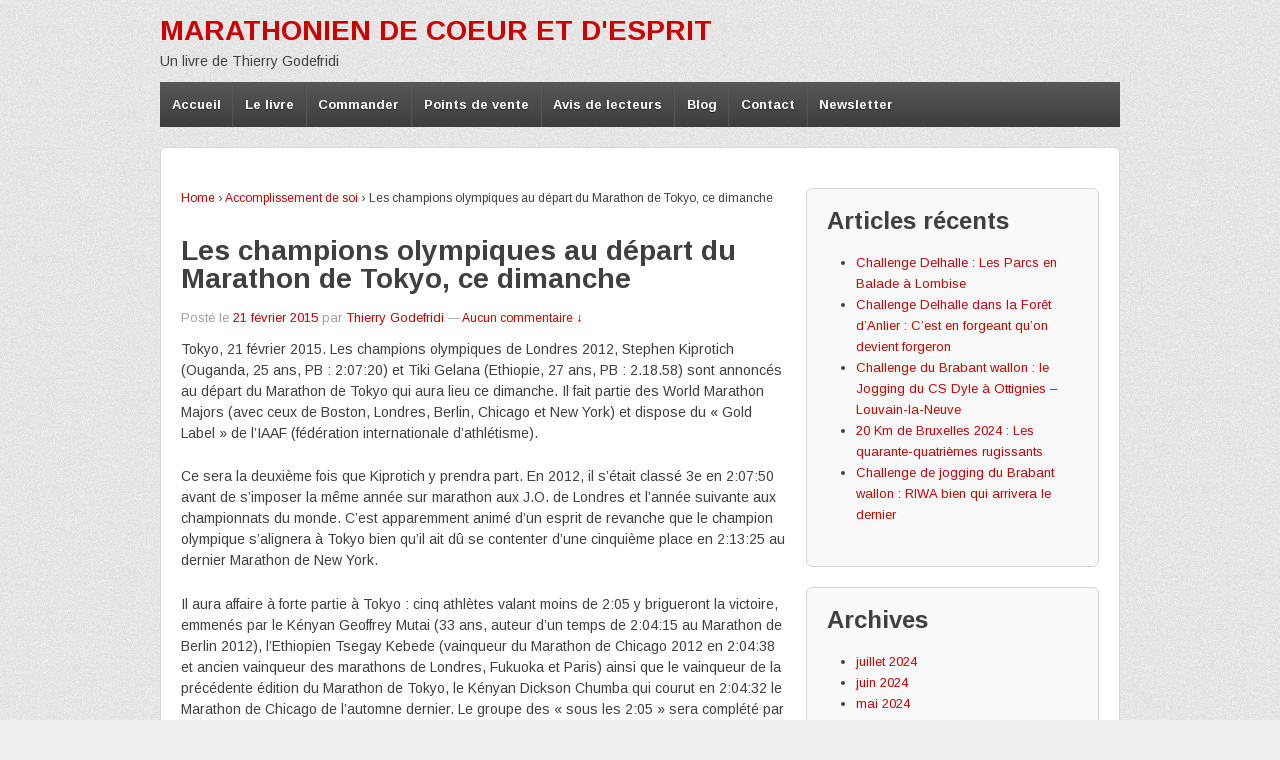

--- FILE ---
content_type: text/html; charset=UTF-8
request_url: https://www.marathonien-coeur-esprit.com/marathon-de-tokyo-2015-presentation/accomplissement-de-soi/
body_size: 15664
content:
<!doctype html>
<!--[if lt IE 7 ]> <html class="no-js ie6" lang="fr-FR"> <![endif]-->
<!--[if IE 7 ]>    <html class="no-js ie7" lang="fr-FR"> <![endif]-->
<!--[if IE 8 ]>    <html class="no-js ie8" lang="fr-FR"> <![endif]-->
<!--[if (gte IE 9)|!(IE)]><!--> <html class="no-js" lang="fr-FR"> <!--<![endif]-->
<head>

<meta charset="UTF-8" />
<meta name="viewport" content="width=device-width, user-scalable=no, initial-scale=1.0, minimum-scale=1.0, maximum-scale=1.0">
<meta http-equiv="X-UA-Compatible" content="IE=edge,chrome=1" />

<title>Les champions olympiques au départ du Marathon de Tokyo, ce dimanche</title>

<link rel="profile" href="http://gmpg.org/xfn/11" />
<link rel="pingback" href="https://www.marathonien-coeur-esprit.com/xmlrpc.php" />

<link href="https://fonts.googleapis.com/css?family=Arimo:400,700,400italic,700italic" rel="stylesheet" type="text/css">

<meta name='robots' content='index, follow, max-image-preview:large, max-snippet:-1, max-video-preview:-1' />

	<!-- This site is optimized with the Yoast SEO plugin v26.7 - https://yoast.com/wordpress/plugins/seo/ -->
	<meta name="description" content="Le Marathon de Tokyo aura lieu dimanche. Il fait partie des World Major Marathons et dispose du Gold Label IAAF (fédération internationale d&#039;athlétisme)." />
	<link rel="canonical" href="https://www.marathonien-coeur-esprit.com/marathon-de-tokyo-2015-presentation/accomplissement-de-soi/" />
	<meta name="twitter:label1" content="Écrit par" />
	<meta name="twitter:data1" content="Thierry Godefridi" />
	<meta name="twitter:label2" content="Durée de lecture estimée" />
	<meta name="twitter:data2" content="4 minutes" />
	<script type="application/ld+json" class="yoast-schema-graph">{"@context":"https://schema.org","@graph":[{"@type":"Article","@id":"https://www.marathonien-coeur-esprit.com/marathon-de-tokyo-2015-presentation/accomplissement-de-soi/#article","isPartOf":{"@id":"https://www.marathonien-coeur-esprit.com/marathon-de-tokyo-2015-presentation/accomplissement-de-soi/"},"author":{"name":"Thierry Godefridi","@id":"https://www.marathonien-coeur-esprit.com/#/schema/person/a40c87a196781ec8646858f88d034c7d"},"headline":"Les champions olympiques au départ du Marathon de Tokyo, ce dimanche","datePublished":"2015-02-21T00:54:24+00:00","dateModified":"2020-10-28T21:57:00+00:00","mainEntityOfPage":{"@id":"https://www.marathonien-coeur-esprit.com/marathon-de-tokyo-2015-presentation/accomplissement-de-soi/"},"wordCount":740,"commentCount":0,"image":{"@id":"https://www.marathonien-coeur-esprit.com/marathon-de-tokyo-2015-presentation/accomplissement-de-soi/#primaryimage"},"thumbnailUrl":"https://www.marathonien-coeur-esprit.com/wp-content/uploads/2015/02/marathonien_cover_finale_landing_page-1-copie2-190x3001.jpg","keywords":["bekele","Geoffrey Mutai","Kiprotich","marathon","marathonien","World Marathon Majors"],"articleSection":["Accomplissement de soi"],"inLanguage":"fr-FR","potentialAction":[{"@type":"CommentAction","name":"Comment","target":["https://www.marathonien-coeur-esprit.com/marathon-de-tokyo-2015-presentation/accomplissement-de-soi/#respond"]}]},{"@type":"WebPage","@id":"https://www.marathonien-coeur-esprit.com/marathon-de-tokyo-2015-presentation/accomplissement-de-soi/","url":"https://www.marathonien-coeur-esprit.com/marathon-de-tokyo-2015-presentation/accomplissement-de-soi/","name":"Les champions olympiques au départ du Marathon de Tokyo, ce dimanche","isPartOf":{"@id":"https://www.marathonien-coeur-esprit.com/#website"},"primaryImageOfPage":{"@id":"https://www.marathonien-coeur-esprit.com/marathon-de-tokyo-2015-presentation/accomplissement-de-soi/#primaryimage"},"image":{"@id":"https://www.marathonien-coeur-esprit.com/marathon-de-tokyo-2015-presentation/accomplissement-de-soi/#primaryimage"},"thumbnailUrl":"https://www.marathonien-coeur-esprit.com/wp-content/uploads/2015/02/marathonien_cover_finale_landing_page-1-copie2-190x3001.jpg","datePublished":"2015-02-21T00:54:24+00:00","dateModified":"2020-10-28T21:57:00+00:00","author":{"@id":"https://www.marathonien-coeur-esprit.com/#/schema/person/a40c87a196781ec8646858f88d034c7d"},"description":"Le Marathon de Tokyo aura lieu dimanche. Il fait partie des World Major Marathons et dispose du Gold Label IAAF (fédération internationale d'athlétisme).","breadcrumb":{"@id":"https://www.marathonien-coeur-esprit.com/marathon-de-tokyo-2015-presentation/accomplissement-de-soi/#breadcrumb"},"inLanguage":"fr-FR","potentialAction":[{"@type":"ReadAction","target":["https://www.marathonien-coeur-esprit.com/marathon-de-tokyo-2015-presentation/accomplissement-de-soi/"]}]},{"@type":"ImageObject","inLanguage":"fr-FR","@id":"https://www.marathonien-coeur-esprit.com/marathon-de-tokyo-2015-presentation/accomplissement-de-soi/#primaryimage","url":"https://www.marathonien-coeur-esprit.com/wp-content/uploads/2015/02/marathonien_cover_finale_landing_page-1-copie2.jpg","contentUrl":"https://www.marathonien-coeur-esprit.com/wp-content/uploads/2015/02/marathonien_cover_finale_landing_page-1-copie2.jpg","width":"305","height":"480"},{"@type":"BreadcrumbList","@id":"https://www.marathonien-coeur-esprit.com/marathon-de-tokyo-2015-presentation/accomplissement-de-soi/#breadcrumb","itemListElement":[{"@type":"ListItem","position":1,"name":"Accueil","item":"https://www.marathonien-coeur-esprit.com/"},{"@type":"ListItem","position":2,"name":"Les champions olympiques au départ du Marathon de Tokyo, ce dimanche"}]},{"@type":"WebSite","@id":"https://www.marathonien-coeur-esprit.com/#website","url":"https://www.marathonien-coeur-esprit.com/","name":"Marathonien de coeur et d&#039;esprit","description":"Un livre de Thierry Godefridi","potentialAction":[{"@type":"SearchAction","target":{"@type":"EntryPoint","urlTemplate":"https://www.marathonien-coeur-esprit.com/?s={search_term_string}"},"query-input":{"@type":"PropertyValueSpecification","valueRequired":true,"valueName":"search_term_string"}}],"inLanguage":"fr-FR"},{"@type":"Person","@id":"https://www.marathonien-coeur-esprit.com/#/schema/person/a40c87a196781ec8646858f88d034c7d","name":"Thierry Godefridi","image":{"@type":"ImageObject","inLanguage":"fr-FR","@id":"https://www.marathonien-coeur-esprit.com/#/schema/person/image/","url":"https://secure.gravatar.com/avatar/7dd439f102d499bb5df9c8e763ba99e64c7abc09b5701f67e9a5ae244bb56e21?s=96&d=mm&r=g","contentUrl":"https://secure.gravatar.com/avatar/7dd439f102d499bb5df9c8e763ba99e64c7abc09b5701f67e9a5ae244bb56e21?s=96&d=mm&r=g","caption":"Thierry Godefridi"},"sameAs":["https://www.marathonien-coeur-esprit.com"],"url":"https://www.marathonien-coeur-esprit.com/author/t-godefridi/"}]}</script>
	<!-- / Yoast SEO plugin. -->


<link rel='dns-prefetch' href='//platform.linkedin.com' />
<link rel="alternate" type="application/rss+xml" title="Marathonien de coeur et d&#039;esprit &raquo; Flux" href="https://www.marathonien-coeur-esprit.com/feed/" />
<link rel="alternate" type="application/rss+xml" title="Marathonien de coeur et d&#039;esprit &raquo; Flux des commentaires" href="https://www.marathonien-coeur-esprit.com/comments/feed/" />
<link rel="alternate" type="application/rss+xml" title="Marathonien de coeur et d&#039;esprit &raquo; Les champions olympiques au départ du Marathon de Tokyo, ce dimanche Flux des commentaires" href="https://www.marathonien-coeur-esprit.com/marathon-de-tokyo-2015-presentation/accomplissement-de-soi/feed/" />
<link rel="alternate" title="oEmbed (JSON)" type="application/json+oembed" href="https://www.marathonien-coeur-esprit.com/wp-json/oembed/1.0/embed?url=https%3A%2F%2Fwww.marathonien-coeur-esprit.com%2Fmarathon-de-tokyo-2015-presentation%2Faccomplissement-de-soi%2F" />
<link rel="alternate" title="oEmbed (XML)" type="text/xml+oembed" href="https://www.marathonien-coeur-esprit.com/wp-json/oembed/1.0/embed?url=https%3A%2F%2Fwww.marathonien-coeur-esprit.com%2Fmarathon-de-tokyo-2015-presentation%2Faccomplissement-de-soi%2F&#038;format=xml" />
		<!-- This site uses the Google Analytics by MonsterInsights plugin v9.11.1 - Using Analytics tracking - https://www.monsterinsights.com/ -->
							<script src="//www.googletagmanager.com/gtag/js?id=G-85XXLCDDC3"  data-cfasync="false" data-wpfc-render="false" type="text/javascript" async></script>
			<script data-cfasync="false" data-wpfc-render="false" type="text/javascript">
				var mi_version = '9.11.1';
				var mi_track_user = true;
				var mi_no_track_reason = '';
								var MonsterInsightsDefaultLocations = {"page_location":"https:\/\/www.marathonien-coeur-esprit.com\/marathon-de-tokyo-2015-presentation\/accomplissement-de-soi\/"};
								if ( typeof MonsterInsightsPrivacyGuardFilter === 'function' ) {
					var MonsterInsightsLocations = (typeof MonsterInsightsExcludeQuery === 'object') ? MonsterInsightsPrivacyGuardFilter( MonsterInsightsExcludeQuery ) : MonsterInsightsPrivacyGuardFilter( MonsterInsightsDefaultLocations );
				} else {
					var MonsterInsightsLocations = (typeof MonsterInsightsExcludeQuery === 'object') ? MonsterInsightsExcludeQuery : MonsterInsightsDefaultLocations;
				}

								var disableStrs = [
										'ga-disable-G-85XXLCDDC3',
									];

				/* Function to detect opted out users */
				function __gtagTrackerIsOptedOut() {
					for (var index = 0; index < disableStrs.length; index++) {
						if (document.cookie.indexOf(disableStrs[index] + '=true') > -1) {
							return true;
						}
					}

					return false;
				}

				/* Disable tracking if the opt-out cookie exists. */
				if (__gtagTrackerIsOptedOut()) {
					for (var index = 0; index < disableStrs.length; index++) {
						window[disableStrs[index]] = true;
					}
				}

				/* Opt-out function */
				function __gtagTrackerOptout() {
					for (var index = 0; index < disableStrs.length; index++) {
						document.cookie = disableStrs[index] + '=true; expires=Thu, 31 Dec 2099 23:59:59 UTC; path=/';
						window[disableStrs[index]] = true;
					}
				}

				if ('undefined' === typeof gaOptout) {
					function gaOptout() {
						__gtagTrackerOptout();
					}
				}
								window.dataLayer = window.dataLayer || [];

				window.MonsterInsightsDualTracker = {
					helpers: {},
					trackers: {},
				};
				if (mi_track_user) {
					function __gtagDataLayer() {
						dataLayer.push(arguments);
					}

					function __gtagTracker(type, name, parameters) {
						if (!parameters) {
							parameters = {};
						}

						if (parameters.send_to) {
							__gtagDataLayer.apply(null, arguments);
							return;
						}

						if (type === 'event') {
														parameters.send_to = monsterinsights_frontend.v4_id;
							var hookName = name;
							if (typeof parameters['event_category'] !== 'undefined') {
								hookName = parameters['event_category'] + ':' + name;
							}

							if (typeof MonsterInsightsDualTracker.trackers[hookName] !== 'undefined') {
								MonsterInsightsDualTracker.trackers[hookName](parameters);
							} else {
								__gtagDataLayer('event', name, parameters);
							}
							
						} else {
							__gtagDataLayer.apply(null, arguments);
						}
					}

					__gtagTracker('js', new Date());
					__gtagTracker('set', {
						'developer_id.dZGIzZG': true,
											});
					if ( MonsterInsightsLocations.page_location ) {
						__gtagTracker('set', MonsterInsightsLocations);
					}
										__gtagTracker('config', 'G-85XXLCDDC3', {"forceSSL":"true","link_attribution":"true"} );
										window.gtag = __gtagTracker;										(function () {
						/* https://developers.google.com/analytics/devguides/collection/analyticsjs/ */
						/* ga and __gaTracker compatibility shim. */
						var noopfn = function () {
							return null;
						};
						var newtracker = function () {
							return new Tracker();
						};
						var Tracker = function () {
							return null;
						};
						var p = Tracker.prototype;
						p.get = noopfn;
						p.set = noopfn;
						p.send = function () {
							var args = Array.prototype.slice.call(arguments);
							args.unshift('send');
							__gaTracker.apply(null, args);
						};
						var __gaTracker = function () {
							var len = arguments.length;
							if (len === 0) {
								return;
							}
							var f = arguments[len - 1];
							if (typeof f !== 'object' || f === null || typeof f.hitCallback !== 'function') {
								if ('send' === arguments[0]) {
									var hitConverted, hitObject = false, action;
									if ('event' === arguments[1]) {
										if ('undefined' !== typeof arguments[3]) {
											hitObject = {
												'eventAction': arguments[3],
												'eventCategory': arguments[2],
												'eventLabel': arguments[4],
												'value': arguments[5] ? arguments[5] : 1,
											}
										}
									}
									if ('pageview' === arguments[1]) {
										if ('undefined' !== typeof arguments[2]) {
											hitObject = {
												'eventAction': 'page_view',
												'page_path': arguments[2],
											}
										}
									}
									if (typeof arguments[2] === 'object') {
										hitObject = arguments[2];
									}
									if (typeof arguments[5] === 'object') {
										Object.assign(hitObject, arguments[5]);
									}
									if ('undefined' !== typeof arguments[1].hitType) {
										hitObject = arguments[1];
										if ('pageview' === hitObject.hitType) {
											hitObject.eventAction = 'page_view';
										}
									}
									if (hitObject) {
										action = 'timing' === arguments[1].hitType ? 'timing_complete' : hitObject.eventAction;
										hitConverted = mapArgs(hitObject);
										__gtagTracker('event', action, hitConverted);
									}
								}
								return;
							}

							function mapArgs(args) {
								var arg, hit = {};
								var gaMap = {
									'eventCategory': 'event_category',
									'eventAction': 'event_action',
									'eventLabel': 'event_label',
									'eventValue': 'event_value',
									'nonInteraction': 'non_interaction',
									'timingCategory': 'event_category',
									'timingVar': 'name',
									'timingValue': 'value',
									'timingLabel': 'event_label',
									'page': 'page_path',
									'location': 'page_location',
									'title': 'page_title',
									'referrer' : 'page_referrer',
								};
								for (arg in args) {
																		if (!(!args.hasOwnProperty(arg) || !gaMap.hasOwnProperty(arg))) {
										hit[gaMap[arg]] = args[arg];
									} else {
										hit[arg] = args[arg];
									}
								}
								return hit;
							}

							try {
								f.hitCallback();
							} catch (ex) {
							}
						};
						__gaTracker.create = newtracker;
						__gaTracker.getByName = newtracker;
						__gaTracker.getAll = function () {
							return [];
						};
						__gaTracker.remove = noopfn;
						__gaTracker.loaded = true;
						window['__gaTracker'] = __gaTracker;
					})();
									} else {
										console.log("");
					(function () {
						function __gtagTracker() {
							return null;
						}

						window['__gtagTracker'] = __gtagTracker;
						window['gtag'] = __gtagTracker;
					})();
									}
			</script>
							<!-- / Google Analytics by MonsterInsights -->
		<style id='wp-img-auto-sizes-contain-inline-css' type='text/css'>
img:is([sizes=auto i],[sizes^="auto," i]){contain-intrinsic-size:3000px 1500px}
/*# sourceURL=wp-img-auto-sizes-contain-inline-css */
</style>
<link rel='stylesheet' id='responsive-style-css' href='https://www.marathonien-coeur-esprit.com/wp-content/themes/responsive/style.css?ver=1.2.1' type='text/css' media='all' />
<style id='wp-emoji-styles-inline-css' type='text/css'>

	img.wp-smiley, img.emoji {
		display: inline !important;
		border: none !important;
		box-shadow: none !important;
		height: 1em !important;
		width: 1em !important;
		margin: 0 0.07em !important;
		vertical-align: -0.1em !important;
		background: none !important;
		padding: 0 !important;
	}
/*# sourceURL=wp-emoji-styles-inline-css */
</style>
<style id='wp-block-library-inline-css' type='text/css'>
:root{--wp-block-synced-color:#7a00df;--wp-block-synced-color--rgb:122,0,223;--wp-bound-block-color:var(--wp-block-synced-color);--wp-editor-canvas-background:#ddd;--wp-admin-theme-color:#007cba;--wp-admin-theme-color--rgb:0,124,186;--wp-admin-theme-color-darker-10:#006ba1;--wp-admin-theme-color-darker-10--rgb:0,107,160.5;--wp-admin-theme-color-darker-20:#005a87;--wp-admin-theme-color-darker-20--rgb:0,90,135;--wp-admin-border-width-focus:2px}@media (min-resolution:192dpi){:root{--wp-admin-border-width-focus:1.5px}}.wp-element-button{cursor:pointer}:root .has-very-light-gray-background-color{background-color:#eee}:root .has-very-dark-gray-background-color{background-color:#313131}:root .has-very-light-gray-color{color:#eee}:root .has-very-dark-gray-color{color:#313131}:root .has-vivid-green-cyan-to-vivid-cyan-blue-gradient-background{background:linear-gradient(135deg,#00d084,#0693e3)}:root .has-purple-crush-gradient-background{background:linear-gradient(135deg,#34e2e4,#4721fb 50%,#ab1dfe)}:root .has-hazy-dawn-gradient-background{background:linear-gradient(135deg,#faaca8,#dad0ec)}:root .has-subdued-olive-gradient-background{background:linear-gradient(135deg,#fafae1,#67a671)}:root .has-atomic-cream-gradient-background{background:linear-gradient(135deg,#fdd79a,#004a59)}:root .has-nightshade-gradient-background{background:linear-gradient(135deg,#330968,#31cdcf)}:root .has-midnight-gradient-background{background:linear-gradient(135deg,#020381,#2874fc)}:root{--wp--preset--font-size--normal:16px;--wp--preset--font-size--huge:42px}.has-regular-font-size{font-size:1em}.has-larger-font-size{font-size:2.625em}.has-normal-font-size{font-size:var(--wp--preset--font-size--normal)}.has-huge-font-size{font-size:var(--wp--preset--font-size--huge)}.has-text-align-center{text-align:center}.has-text-align-left{text-align:left}.has-text-align-right{text-align:right}.has-fit-text{white-space:nowrap!important}#end-resizable-editor-section{display:none}.aligncenter{clear:both}.items-justified-left{justify-content:flex-start}.items-justified-center{justify-content:center}.items-justified-right{justify-content:flex-end}.items-justified-space-between{justify-content:space-between}.screen-reader-text{border:0;clip-path:inset(50%);height:1px;margin:-1px;overflow:hidden;padding:0;position:absolute;width:1px;word-wrap:normal!important}.screen-reader-text:focus{background-color:#ddd;clip-path:none;color:#444;display:block;font-size:1em;height:auto;left:5px;line-height:normal;padding:15px 23px 14px;text-decoration:none;top:5px;width:auto;z-index:100000}html :where(.has-border-color){border-style:solid}html :where([style*=border-top-color]){border-top-style:solid}html :where([style*=border-right-color]){border-right-style:solid}html :where([style*=border-bottom-color]){border-bottom-style:solid}html :where([style*=border-left-color]){border-left-style:solid}html :where([style*=border-width]){border-style:solid}html :where([style*=border-top-width]){border-top-style:solid}html :where([style*=border-right-width]){border-right-style:solid}html :where([style*=border-bottom-width]){border-bottom-style:solid}html :where([style*=border-left-width]){border-left-style:solid}html :where(img[class*=wp-image-]){height:auto;max-width:100%}:where(figure){margin:0 0 1em}html :where(.is-position-sticky){--wp-admin--admin-bar--position-offset:var(--wp-admin--admin-bar--height,0px)}@media screen and (max-width:600px){html :where(.is-position-sticky){--wp-admin--admin-bar--position-offset:0px}}

/*# sourceURL=wp-block-library-inline-css */
</style><style id='global-styles-inline-css' type='text/css'>
:root{--wp--preset--aspect-ratio--square: 1;--wp--preset--aspect-ratio--4-3: 4/3;--wp--preset--aspect-ratio--3-4: 3/4;--wp--preset--aspect-ratio--3-2: 3/2;--wp--preset--aspect-ratio--2-3: 2/3;--wp--preset--aspect-ratio--16-9: 16/9;--wp--preset--aspect-ratio--9-16: 9/16;--wp--preset--color--black: #000000;--wp--preset--color--cyan-bluish-gray: #abb8c3;--wp--preset--color--white: #ffffff;--wp--preset--color--pale-pink: #f78da7;--wp--preset--color--vivid-red: #cf2e2e;--wp--preset--color--luminous-vivid-orange: #ff6900;--wp--preset--color--luminous-vivid-amber: #fcb900;--wp--preset--color--light-green-cyan: #7bdcb5;--wp--preset--color--vivid-green-cyan: #00d084;--wp--preset--color--pale-cyan-blue: #8ed1fc;--wp--preset--color--vivid-cyan-blue: #0693e3;--wp--preset--color--vivid-purple: #9b51e0;--wp--preset--gradient--vivid-cyan-blue-to-vivid-purple: linear-gradient(135deg,rgb(6,147,227) 0%,rgb(155,81,224) 100%);--wp--preset--gradient--light-green-cyan-to-vivid-green-cyan: linear-gradient(135deg,rgb(122,220,180) 0%,rgb(0,208,130) 100%);--wp--preset--gradient--luminous-vivid-amber-to-luminous-vivid-orange: linear-gradient(135deg,rgb(252,185,0) 0%,rgb(255,105,0) 100%);--wp--preset--gradient--luminous-vivid-orange-to-vivid-red: linear-gradient(135deg,rgb(255,105,0) 0%,rgb(207,46,46) 100%);--wp--preset--gradient--very-light-gray-to-cyan-bluish-gray: linear-gradient(135deg,rgb(238,238,238) 0%,rgb(169,184,195) 100%);--wp--preset--gradient--cool-to-warm-spectrum: linear-gradient(135deg,rgb(74,234,220) 0%,rgb(151,120,209) 20%,rgb(207,42,186) 40%,rgb(238,44,130) 60%,rgb(251,105,98) 80%,rgb(254,248,76) 100%);--wp--preset--gradient--blush-light-purple: linear-gradient(135deg,rgb(255,206,236) 0%,rgb(152,150,240) 100%);--wp--preset--gradient--blush-bordeaux: linear-gradient(135deg,rgb(254,205,165) 0%,rgb(254,45,45) 50%,rgb(107,0,62) 100%);--wp--preset--gradient--luminous-dusk: linear-gradient(135deg,rgb(255,203,112) 0%,rgb(199,81,192) 50%,rgb(65,88,208) 100%);--wp--preset--gradient--pale-ocean: linear-gradient(135deg,rgb(255,245,203) 0%,rgb(182,227,212) 50%,rgb(51,167,181) 100%);--wp--preset--gradient--electric-grass: linear-gradient(135deg,rgb(202,248,128) 0%,rgb(113,206,126) 100%);--wp--preset--gradient--midnight: linear-gradient(135deg,rgb(2,3,129) 0%,rgb(40,116,252) 100%);--wp--preset--font-size--small: 13px;--wp--preset--font-size--medium: 20px;--wp--preset--font-size--large: 36px;--wp--preset--font-size--x-large: 42px;--wp--preset--spacing--20: 0.44rem;--wp--preset--spacing--30: 0.67rem;--wp--preset--spacing--40: 1rem;--wp--preset--spacing--50: 1.5rem;--wp--preset--spacing--60: 2.25rem;--wp--preset--spacing--70: 3.38rem;--wp--preset--spacing--80: 5.06rem;--wp--preset--shadow--natural: 6px 6px 9px rgba(0, 0, 0, 0.2);--wp--preset--shadow--deep: 12px 12px 50px rgba(0, 0, 0, 0.4);--wp--preset--shadow--sharp: 6px 6px 0px rgba(0, 0, 0, 0.2);--wp--preset--shadow--outlined: 6px 6px 0px -3px rgb(255, 255, 255), 6px 6px rgb(0, 0, 0);--wp--preset--shadow--crisp: 6px 6px 0px rgb(0, 0, 0);}:where(.is-layout-flex){gap: 0.5em;}:where(.is-layout-grid){gap: 0.5em;}body .is-layout-flex{display: flex;}.is-layout-flex{flex-wrap: wrap;align-items: center;}.is-layout-flex > :is(*, div){margin: 0;}body .is-layout-grid{display: grid;}.is-layout-grid > :is(*, div){margin: 0;}:where(.wp-block-columns.is-layout-flex){gap: 2em;}:where(.wp-block-columns.is-layout-grid){gap: 2em;}:where(.wp-block-post-template.is-layout-flex){gap: 1.25em;}:where(.wp-block-post-template.is-layout-grid){gap: 1.25em;}.has-black-color{color: var(--wp--preset--color--black) !important;}.has-cyan-bluish-gray-color{color: var(--wp--preset--color--cyan-bluish-gray) !important;}.has-white-color{color: var(--wp--preset--color--white) !important;}.has-pale-pink-color{color: var(--wp--preset--color--pale-pink) !important;}.has-vivid-red-color{color: var(--wp--preset--color--vivid-red) !important;}.has-luminous-vivid-orange-color{color: var(--wp--preset--color--luminous-vivid-orange) !important;}.has-luminous-vivid-amber-color{color: var(--wp--preset--color--luminous-vivid-amber) !important;}.has-light-green-cyan-color{color: var(--wp--preset--color--light-green-cyan) !important;}.has-vivid-green-cyan-color{color: var(--wp--preset--color--vivid-green-cyan) !important;}.has-pale-cyan-blue-color{color: var(--wp--preset--color--pale-cyan-blue) !important;}.has-vivid-cyan-blue-color{color: var(--wp--preset--color--vivid-cyan-blue) !important;}.has-vivid-purple-color{color: var(--wp--preset--color--vivid-purple) !important;}.has-black-background-color{background-color: var(--wp--preset--color--black) !important;}.has-cyan-bluish-gray-background-color{background-color: var(--wp--preset--color--cyan-bluish-gray) !important;}.has-white-background-color{background-color: var(--wp--preset--color--white) !important;}.has-pale-pink-background-color{background-color: var(--wp--preset--color--pale-pink) !important;}.has-vivid-red-background-color{background-color: var(--wp--preset--color--vivid-red) !important;}.has-luminous-vivid-orange-background-color{background-color: var(--wp--preset--color--luminous-vivid-orange) !important;}.has-luminous-vivid-amber-background-color{background-color: var(--wp--preset--color--luminous-vivid-amber) !important;}.has-light-green-cyan-background-color{background-color: var(--wp--preset--color--light-green-cyan) !important;}.has-vivid-green-cyan-background-color{background-color: var(--wp--preset--color--vivid-green-cyan) !important;}.has-pale-cyan-blue-background-color{background-color: var(--wp--preset--color--pale-cyan-blue) !important;}.has-vivid-cyan-blue-background-color{background-color: var(--wp--preset--color--vivid-cyan-blue) !important;}.has-vivid-purple-background-color{background-color: var(--wp--preset--color--vivid-purple) !important;}.has-black-border-color{border-color: var(--wp--preset--color--black) !important;}.has-cyan-bluish-gray-border-color{border-color: var(--wp--preset--color--cyan-bluish-gray) !important;}.has-white-border-color{border-color: var(--wp--preset--color--white) !important;}.has-pale-pink-border-color{border-color: var(--wp--preset--color--pale-pink) !important;}.has-vivid-red-border-color{border-color: var(--wp--preset--color--vivid-red) !important;}.has-luminous-vivid-orange-border-color{border-color: var(--wp--preset--color--luminous-vivid-orange) !important;}.has-luminous-vivid-amber-border-color{border-color: var(--wp--preset--color--luminous-vivid-amber) !important;}.has-light-green-cyan-border-color{border-color: var(--wp--preset--color--light-green-cyan) !important;}.has-vivid-green-cyan-border-color{border-color: var(--wp--preset--color--vivid-green-cyan) !important;}.has-pale-cyan-blue-border-color{border-color: var(--wp--preset--color--pale-cyan-blue) !important;}.has-vivid-cyan-blue-border-color{border-color: var(--wp--preset--color--vivid-cyan-blue) !important;}.has-vivid-purple-border-color{border-color: var(--wp--preset--color--vivid-purple) !important;}.has-vivid-cyan-blue-to-vivid-purple-gradient-background{background: var(--wp--preset--gradient--vivid-cyan-blue-to-vivid-purple) !important;}.has-light-green-cyan-to-vivid-green-cyan-gradient-background{background: var(--wp--preset--gradient--light-green-cyan-to-vivid-green-cyan) !important;}.has-luminous-vivid-amber-to-luminous-vivid-orange-gradient-background{background: var(--wp--preset--gradient--luminous-vivid-amber-to-luminous-vivid-orange) !important;}.has-luminous-vivid-orange-to-vivid-red-gradient-background{background: var(--wp--preset--gradient--luminous-vivid-orange-to-vivid-red) !important;}.has-very-light-gray-to-cyan-bluish-gray-gradient-background{background: var(--wp--preset--gradient--very-light-gray-to-cyan-bluish-gray) !important;}.has-cool-to-warm-spectrum-gradient-background{background: var(--wp--preset--gradient--cool-to-warm-spectrum) !important;}.has-blush-light-purple-gradient-background{background: var(--wp--preset--gradient--blush-light-purple) !important;}.has-blush-bordeaux-gradient-background{background: var(--wp--preset--gradient--blush-bordeaux) !important;}.has-luminous-dusk-gradient-background{background: var(--wp--preset--gradient--luminous-dusk) !important;}.has-pale-ocean-gradient-background{background: var(--wp--preset--gradient--pale-ocean) !important;}.has-electric-grass-gradient-background{background: var(--wp--preset--gradient--electric-grass) !important;}.has-midnight-gradient-background{background: var(--wp--preset--gradient--midnight) !important;}.has-small-font-size{font-size: var(--wp--preset--font-size--small) !important;}.has-medium-font-size{font-size: var(--wp--preset--font-size--medium) !important;}.has-large-font-size{font-size: var(--wp--preset--font-size--large) !important;}.has-x-large-font-size{font-size: var(--wp--preset--font-size--x-large) !important;}
/*# sourceURL=global-styles-inline-css */
</style>

<style id='classic-theme-styles-inline-css' type='text/css'>
/*! This file is auto-generated */
.wp-block-button__link{color:#fff;background-color:#32373c;border-radius:9999px;box-shadow:none;text-decoration:none;padding:calc(.667em + 2px) calc(1.333em + 2px);font-size:1.125em}.wp-block-file__button{background:#32373c;color:#fff;text-decoration:none}
/*# sourceURL=/wp-includes/css/classic-themes.min.css */
</style>
<link rel='stylesheet' id='contact-form-7-css' href='https://www.marathonien-coeur-esprit.com/wp-content/plugins/contact-form-7/includes/css/styles.css?ver=6.1.4' type='text/css' media='all' />
<link rel='stylesheet' id='really_simple_share_style-css' href='https://www.marathonien-coeur-esprit.com/wp-content/plugins/really-simple-facebook-twitter-share-buttons/style.css?ver=a6eb2b' type='text/css' media='all' />
<script type="text/javascript" src="https://platform.linkedin.com/in.js?ver=a6eb2b" id="really_simple_share_linkedin-js"></script>
<script type="text/javascript" src="https://www.marathonien-coeur-esprit.com/wp-content/plugins/google-analytics-for-wordpress/assets/js/frontend-gtag.min.js?ver=9.11.1" id="monsterinsights-frontend-script-js" async="async" data-wp-strategy="async"></script>
<script data-cfasync="false" data-wpfc-render="false" type="text/javascript" id='monsterinsights-frontend-script-js-extra'>/* <![CDATA[ */
var monsterinsights_frontend = {"js_events_tracking":"true","download_extensions":"doc,pdf,ppt,zip,xls,docx,pptx,xlsx","inbound_paths":"[]","home_url":"https:\/\/www.marathonien-coeur-esprit.com","hash_tracking":"false","v4_id":"G-85XXLCDDC3"};/* ]]> */
</script>
<script type="text/javascript" src="https://www.marathonien-coeur-esprit.com/wp-includes/js/jquery/jquery.min.js?ver=3.7.1" id="jquery-core-js"></script>
<script type="text/javascript" src="https://www.marathonien-coeur-esprit.com/wp-includes/js/jquery/jquery-migrate.min.js?ver=3.4.1" id="jquery-migrate-js"></script>
<script type="text/javascript" src="https://www.marathonien-coeur-esprit.com/wp-content/themes/responsive/js/responsive-modernizr.js?ver=2.5.3" id="modernizr-js"></script>
<link rel="https://api.w.org/" href="https://www.marathonien-coeur-esprit.com/wp-json/" /><link rel="alternate" title="JSON" type="application/json" href="https://www.marathonien-coeur-esprit.com/wp-json/wp/v2/posts/5693" /><link rel="EditURI" type="application/rsd+xml" title="RSD" href="https://www.marathonien-coeur-esprit.com/xmlrpc.php?rsd" />

<link rel='shortlink' href='https://www.marathonien-coeur-esprit.com/?p=5693' />
<script type="text/javascript">
        //<![CDATA[
        
      !function(d,s,id){var js,fjs=d.getElementsByTagName(s)[0];if(!d.getElementById(id)){js=d.createElement(s);js.id=id;js.src="https://platform.twitter.com/widgets.js";fjs.parentNode.insertBefore(js,fjs);}}(document,"script","twitter-wjs");
      
      window.___gcfg = {lang: "fr"};
		  (function() {
		    var po = document.createElement("script"); po.type = "text/javascript"; po.async = true;
		    po.src = "https://apis.google.com/js/plusone.js";
		    var s = document.getElementsByTagName("script")[0]; s.parentNode.insertBefore(po, s);
		  })();
      
        //]]>
  		</script><!-- We need this for debugging -->
<meta name="template" content="Responsive 1.5.0 (custom by Universem)" />
<body class="wp-singular post-template-default single single-post postid-5693 single-format-standard wp-theme-responsive">

                 
<div id="container" class="hfeed">
         
        <div id="header">
    
                
       
	
                    
        <div id="logo">
            <span class="site-name"><a href="https://www.marathonien-coeur-esprit.com/" title="Marathonien de coeur et d&#039;esprit" rel="home">Marathonien de coeur et d&#039;esprit</a></span>
            <span class="site-description">Un livre de Thierry Godefridi</span>
        </div><!-- end of #logo -->  

    			    
				<ul class="menu">
<li ><a href="https://www.marathonien-coeur-esprit.com/">Accueil</a></li><li class="page_item page-item-10"><a href="https://www.marathonien-coeur-esprit.com/le-livre/">Le livre</a></li>
<li class="page_item page-item-7"><a href="https://www.marathonien-coeur-esprit.com/commander/">Commander</a></li>
<li class="page_item page-item-152"><a href="https://www.marathonien-coeur-esprit.com/points-de-vente/">Points de vente</a></li>
<li class="page_item page-item-154"><a href="https://www.marathonien-coeur-esprit.com/avis-de-lecteurs/">Avis de lecteurs</a></li>
<li class="page_item page-item-44"><a href="https://www.marathonien-coeur-esprit.com/blog/">Blog</a></li>
<li class="page_item page-item-27"><a href="https://www.marathonien-coeur-esprit.com/contact/">Contact</a></li>
<li class="page_item page-item-3547"><a href="https://www.marathonien-coeur-esprit.com/newsletter/">Newsletter</a></li>
</ul>
                
             
    </div><!-- end of #header -->
        
	    <div id="wrapper" class="clearfix">
    
        <div id="content" class="grid col-620">
        

		        
        				<div class="breadcrumb-list"><a href="https://www.marathonien-coeur-esprit.com">Home</a> <span class="chevron">&#8250;</span> <a href="https://www.marathonien-coeur-esprit.com/category/accomplissement-de-soi/">Accomplissement de soi</a> <span class="chevron">&#8250;</span> <span class="breadcrumb-current">Les champions olympiques au départ du Marathon de Tokyo, ce dimanche</span></div>         
          
            <div id="post-5693" class="post-5693 post type-post status-publish format-standard hentry category-accomplissement-de-soi tag-bekele tag-geoffrey-mutai tag-kiprotich tag-marathon tag-marathonien tag-world-marathon-majors">
                <h1>Les champions olympiques au départ du Marathon de Tokyo, ce dimanche</h1>

                <div class="post-meta">
                <span class="meta-prep meta-prep-author">Posté le</span> <a href="https://www.marathonien-coeur-esprit.com/marathon-de-tokyo-2015-presentation/accomplissement-de-soi/" title="0 h 54 min" rel="bookmark">21 février 2015</a> par <span class="author vcard"><a class="url fn n" href="https://www.marathonien-coeur-esprit.com/author/t-godefridi/" title="Voir tous les posts par Thierry Godefridi">Thierry Godefridi</a></span>				                            <span class="comments-link">
                        <span class="mdash">&mdash;</span>
                    <a href="https://www.marathonien-coeur-esprit.com/marathon-de-tokyo-2015-presentation/accomplissement-de-soi/#respond">Aucun commentaire &darr;</a>                        </span>
                     
                </div><!-- end of .post-meta -->
                                
                <div class="post-entry">
                    <p>Tokyo, 21 février 2015. Les champions olympiques de Londres 2012, Stephen Kiprotich (Ouganda, 25 ans, PB : 2:07:20) et Tiki Gelana (Ethiopie, 27 ans, PB : 2.18.58) sont annoncés au départ du Marathon de Tokyo qui aura lieu ce dimanche. Il fait partie des World Marathon Majors (avec ceux de Boston, Londres, Berlin, Chicago et New York) et dispose du « Gold Label » de l&#8217;IAAF (fédération internationale d&#8217;athlétisme).</p>
<p>Ce sera la deuxième fois que Kiprotich y prendra part. En 2012, il s&#8217;était classé 3e en 2:07:50 avant de s&#8217;imposer la même année sur marathon aux J.O. de Londres et l&#8217;année suivante aux championnats du monde. C&#8217;est apparemment animé d&#8217;un esprit de revanche que le champion olympique s&#8217;alignera à Tokyo bien qu&#8217;il ait dû se contenter d&#8217;une cinquième place en 2:13:25 au dernier Marathon de New York.</p>
<p>Il aura affaire à forte partie à Tokyo : cinq athlètes valant moins de 2:05 y brigueront la victoire, emmenés par le Kényan Geoffrey Mutai (33 ans, auteur d&#8217;un temps de 2:04:15 au Marathon de Berlin 2012), l&#8217;Ethiopien Tsegay Kebede (vainqueur du Marathon de Chicago 2012 en 2:04:38 et ancien vainqueur des marathons de Londres, Fukuoka et Paris) ainsi que le vainqueur de la précédente édition du Marathon de Tokyo, le Kényan Dickson Chumba qui courut en 2:04:32 le Marathon de Chicago de l&#8217;automne dernier. Le groupe des « sous les 2:05 » sera complété par les Ethiopiens Negesse et Geneti.</p>
<p>Quatre autres athlètes s&#8217;aligneront au départ du Marathon de Tokyo en ayant couru un marathon en moins de 2:07. Un néophyte retiendra aussi l&#8217;attention : Tariku Bekele, médaille de bronze aux J.O. sur 10.000 m et frère cadet de Kenesisa, lequel réalisa un chrono de 2:05:04, rappelons-le aux fidèles lecteurs de cette rubrique, lors de sa propre première tentative sur marathon à Paris l&#8217;an dernier.</p>
<p>Côté féminin, trois athlètes valent moins de 2:23. Sur papier, la championne olympique, qui a vécu et s&#8217;entraînait au Japon naguère, est la plus rapide du lot. S&#8217;étant toutefois blessée lors d&#8217;une collision avec un concurrent en chaise roulante au Marathon de Londres en 2013, Gelana est restée loin de son niveau de 2012. Ce fut encore la cas en novembre dernier à Yokohama où elle termina à plus de dix minutes de son record d&#8217;Ethiopie. Compte-tenu des circonstances, ce seront l&#8217;Ethiopienne Berhane Dibaba, deuxième à Tokyo en 2014, et la Kényane Flomena Cheyech, championne du Commenwealth et victorieuse dans ses quatre derniers marathons, qui feront figure de favorites.</p>
<p>Ces deux derniers jours, le temps était ensoleillé mais frais à Tokyo, les températures n&#8217;y dépassant pas les 10° C. Pour dimanche, le temps devrait rester sec mais le ciel se couvrir. Le Marathon de Tokyo part du quartier de Shinjuku, en plein centre de Tokyo, et se termine au Big Sight près de la baie de Tokyo. Le vent pourrait donc influencer le déroulement de l&#8217;épreuve. Dix Belges (hommes uniquement) et cinquante-deux Français (45 hommes et 7 femmes) sont attendus au départ parmi les 35.000 heureux élus. Il y eut en effet plus de 300.000 demandes de dossard&#8230;</p>
<p>Les records du Marathon de Tokyo sont détenus par le Kényan Dennis Kimetto (2:06:50 en 2013) et l&#8217;Ethiopienne Atsede Habtamu (2:25:28 en 2012).</p>
<p style="text-align: center;">* * *</p>
<p><strong>Les plus grands marathons d’Europe et d&#8217;ailleurs, les événements et livres phares du jogging</strong> : soyez automatiquement informé des prochains articles publiés en vous abonnant au blog <em>Marathonien de coeur et d’esprit</em> <a href="https://www.marathonien-coeur-esprit.com/newsletter/">via ce lien</a>. C’est gratuit et vous pourrez à tout moment vous désabonner.</p>
<p><a href="https://www.marathonien-coeur-esprit.com/wp-content/uploads/2015/02/marathonien_cover_finale_landing_page-1-copie2-190x3001.jpg"><img fetchpriority="high" decoding="async" class="alignleft size-full wp-image-5697" title="Marathonien de coeur et d'esprit" src="https://www.marathonien-coeur-esprit.com/wp-content/uploads/2015/02/marathonien_cover_finale_landing_page-1-copie2-190x3001.jpg" alt="" width="190" height="300" /></a>Avec <em><a href="https://www.marathonien-coeur-esprit.com/">Marathonien de coeur et d’esprit</a></em>, carnets de route d’un périple marathonien européen, parcourez villes et campagnes et jetez un regard nomade sur le monde et notre société au travers de neuf grands marathons (Paris, Berlin, Rome, Madrid, Barcelone, Copenhague, Lisbonne, Siebengebirge et Las Palmas de Gran Canaria).</p>
<p>Soutenez l’art et les lettres belges et apportez votre soutien à ce site en <a href="https://www.marathonien-coeur-esprit.com/commander/">commandant le livre</a>, imprimé en France, au prix modique de 12,50 € (frais d’envoi compris à l’adresse de votre choix) via le lien surligné en rouge. (Les oeuvres rares ne se trouvent pas dans toutes les bonnes librairies!)</p>
<p>Suivez aussi <em>Marathonien de coeur et d’esprit</em> sur Facebook www.facebook.com/marathonien.coeur.esprit et sur Twitter @Marathonience</p>
<div style="min-height:33px;" class="really_simple_share really_simple_share_button robots-nocontent snap_nopreview"><div class="really_simple_share_specificfeeds_follow" style="width:110px;"><a href="http://www.specificfeeds.com/follow" target="_blank"><img decoding="async" src="https://www.marathonien-coeur-esprit.com/wp-content/plugins/really-simple-facebook-twitter-share-buttons/images/specificfeeds_follow.png" alt="Email, RSS" title="Email, RSS" /> Follow</a></div><div class="really_simple_share_facebook_like" style="width:130px;"><div class="fb-like" data-href="https://www.marathonien-coeur-esprit.com/marathon-de-tokyo-2015-presentation/accomplissement-de-soi/" data-layout="button_count" data-width="130" data-action="recommend"></div></div><div class="really_simple_share_google1" style="width:80px;"><div class="g-plusone" data-size="medium" data-href="https://www.marathonien-coeur-esprit.com/marathon-de-tokyo-2015-presentation/accomplissement-de-soi/" ></div></div><div class="really_simple_share_linkedin" style="width:100px;"><script type="IN/Share" data-counter="right" data-url="https://www.marathonien-coeur-esprit.com/marathon-de-tokyo-2015-presentation/accomplissement-de-soi/"></script></div><div class="really_simple_share_facebook" style="width:100px;"></div><div class="really_simple_share_twitter" style="width:100px;"><a href="https://twitter.com/share" class="twitter-share-button" data-count="horizontal"  data-text="Les champions olympiques au départ du Marathon de Tokyo, ce dimanche" data-url="https://www.marathonien-coeur-esprit.com/marathon-de-tokyo-2015-presentation/accomplissement-de-soi/"  data-via="" data-lang="fr"  ></a></div></div>
		<div class="really_simple_share_clearfix"></div>                    
                                        
                                    </div><!-- end of .post-entry -->
                
                <div class="post-data">
				    Tagué avec: <a href="https://www.marathonien-coeur-esprit.com/tag/bekele/" rel="tag">bekele</a>, <a href="https://www.marathonien-coeur-esprit.com/tag/geoffrey-mutai/" rel="tag">Geoffrey Mutai</a>, <a href="https://www.marathonien-coeur-esprit.com/tag/kiprotich/" rel="tag">Kiprotich</a>, <a href="https://www.marathonien-coeur-esprit.com/tag/marathon/" rel="tag">marathon</a>, <a href="https://www.marathonien-coeur-esprit.com/tag/marathonien/" rel="tag">marathonien</a>, <a href="https://www.marathonien-coeur-esprit.com/tag/world-marathon-majors/" rel="tag">World Marathon Majors</a><br /> 
					Posté dans <a href="https://www.marathonien-coeur-esprit.com/category/accomplissement-de-soi/" rel="category tag">Accomplissement de soi</a> 
                </div><!-- end of .post-data -->             

            <div class="post-edit"></div>             
            </div><!-- end of #post-5693 -->
            
			




    	<div id="respond" class="comment-respond">
		<h3 id="reply-title" class="comment-reply-title">Laisser un commentaire <small><a rel="nofollow" id="cancel-comment-reply-link" href="/marathon-de-tokyo-2015-presentation/accomplissement-de-soi/#respond" style="display:none;">Annuler la réponse</a></small></h3><form action="https://www.marathonien-coeur-esprit.com/wp-comments-post.php" method="post" id="commentform" class="comment-form"><p class="comment-notes"><span id="email-notes">Votre adresse e-mail ne sera pas publiée.</span> <span class="required-field-message">Les champs obligatoires sont indiqués avec <span class="required">*</span></span></p><p class="comment-form-comment"><label for="comment">Commentaire <span class="required">*</span></label> <textarea id="comment" name="comment" cols="45" rows="8" maxlength="65525" required="required"></textarea></p><p class="comment-form-author"><label for="author">Nom</label> <span class="required">*</span><input id="author" name="author" type="text" value="" size="30" /></p>
<p class="comment-form-email"><label for="email">E-mail</label> <span class="required">*</span><input id="email" name="email" type="text" value="" size="30" /></p>
<p class="comment-form-url"><label for="url">Site web</label><input id="url" name="url" type="text" value="" size="30" /></p>
<p class="form-submit"><input name="submit" type="submit" id="submit" class="submit" value="Laisser un commentaire" /> <input type='hidden' name='comment_post_ID' value='5693' id='comment_post_ID' />
<input type='hidden' name='comment_parent' id='comment_parent' value='0' />
</p><p style="display: none;"><input type="hidden" id="akismet_comment_nonce" name="akismet_comment_nonce" value="44ecc9cac4" /></p><p style="display: none !important;" class="akismet-fields-container" data-prefix="ak_"><label>&#916;<textarea name="ak_hp_textarea" cols="45" rows="8" maxlength="100"></textarea></label><input type="hidden" id="ak_js_1" name="ak_js" value="240"/><script>document.getElementById( "ak_js_1" ).setAttribute( "value", ( new Date() ).getTime() );</script></p></form>	</div><!-- #respond -->
	

                
         

        
	      
      
        </div><!-- end of #content -->

        <div id="widgets" class="grid col-300 fit">
                    
            
		<div id="recent-posts-2" class="widget-wrapper widget_recent_entries">
		<div class="widget-title">Articles récents</div>
		<ul>
											<li>
					<a href="https://www.marathonien-coeur-esprit.com/challenge-delhalle-lombise/accomplissement-de-soi/">Challenge Delhalle : Les Parcs en Balade à Lombise</a>
									</li>
											<li>
					<a href="https://www.marathonien-coeur-esprit.com/challenge-delhalle-habay-forges-anlier-2024/accomplissement-de-soi/">Challenge Delhalle dans la Forêt d&#8217;Anlier : C&#8217;est en forgeant qu&#8217;on devient forgeron</a>
									</li>
											<li>
					<a href="https://www.marathonien-coeur-esprit.com/challenge-bw-cs-dyle-ottignies-louvain-la-neuve-2024/accomplissement-de-soi/">Challenge du Brabant wallon : le Jogging du CS Dyle à Ottignies &#8211; Louvain-la-Neuve</a>
									</li>
											<li>
					<a href="https://www.marathonien-coeur-esprit.com/20-km-de-bruxelles-2024-les-quarante-quatriemes-rugissants/accomplissement-de-soi/">20 Km de Bruxelles 2024 : Les quarante-quatrièmes rugissants</a>
									</li>
											<li>
					<a href="https://www.marathonien-coeur-esprit.com/challenge-brabant-wallon-riwa-2024/accomplissement-de-soi/">Challenge de jogging du Brabant wallon : RIWA bien qui arrivera le dernier</a>
									</li>
					</ul>

		</div><div id="archives-2" class="widget-wrapper widget_archive"><div class="widget-title">Archives</div>
			<ul>
					<li><a href='https://www.marathonien-coeur-esprit.com/2024/07/'>juillet 2024</a></li>
	<li><a href='https://www.marathonien-coeur-esprit.com/2024/06/'>juin 2024</a></li>
	<li><a href='https://www.marathonien-coeur-esprit.com/2024/05/'>mai 2024</a></li>
	<li><a href='https://www.marathonien-coeur-esprit.com/2024/04/'>avril 2024</a></li>
	<li><a href='https://www.marathonien-coeur-esprit.com/2024/03/'>mars 2024</a></li>
	<li><a href='https://www.marathonien-coeur-esprit.com/2024/02/'>février 2024</a></li>
	<li><a href='https://www.marathonien-coeur-esprit.com/2024/01/'>janvier 2024</a></li>
	<li><a href='https://www.marathonien-coeur-esprit.com/2023/12/'>décembre 2023</a></li>
	<li><a href='https://www.marathonien-coeur-esprit.com/2023/10/'>octobre 2023</a></li>
	<li><a href='https://www.marathonien-coeur-esprit.com/2023/09/'>septembre 2023</a></li>
	<li><a href='https://www.marathonien-coeur-esprit.com/2023/06/'>juin 2023</a></li>
	<li><a href='https://www.marathonien-coeur-esprit.com/2023/05/'>mai 2023</a></li>
	<li><a href='https://www.marathonien-coeur-esprit.com/2023/01/'>janvier 2023</a></li>
	<li><a href='https://www.marathonien-coeur-esprit.com/2022/10/'>octobre 2022</a></li>
	<li><a href='https://www.marathonien-coeur-esprit.com/2022/09/'>septembre 2022</a></li>
	<li><a href='https://www.marathonien-coeur-esprit.com/2022/07/'>juillet 2022</a></li>
	<li><a href='https://www.marathonien-coeur-esprit.com/2022/06/'>juin 2022</a></li>
	<li><a href='https://www.marathonien-coeur-esprit.com/2022/05/'>mai 2022</a></li>
	<li><a href='https://www.marathonien-coeur-esprit.com/2022/04/'>avril 2022</a></li>
	<li><a href='https://www.marathonien-coeur-esprit.com/2022/03/'>mars 2022</a></li>
	<li><a href='https://www.marathonien-coeur-esprit.com/2022/01/'>janvier 2022</a></li>
	<li><a href='https://www.marathonien-coeur-esprit.com/2021/11/'>novembre 2021</a></li>
	<li><a href='https://www.marathonien-coeur-esprit.com/2021/10/'>octobre 2021</a></li>
	<li><a href='https://www.marathonien-coeur-esprit.com/2021/09/'>septembre 2021</a></li>
	<li><a href='https://www.marathonien-coeur-esprit.com/2021/08/'>août 2021</a></li>
	<li><a href='https://www.marathonien-coeur-esprit.com/2021/07/'>juillet 2021</a></li>
	<li><a href='https://www.marathonien-coeur-esprit.com/2021/05/'>mai 2021</a></li>
	<li><a href='https://www.marathonien-coeur-esprit.com/2021/04/'>avril 2021</a></li>
	<li><a href='https://www.marathonien-coeur-esprit.com/2021/03/'>mars 2021</a></li>
	<li><a href='https://www.marathonien-coeur-esprit.com/2021/02/'>février 2021</a></li>
	<li><a href='https://www.marathonien-coeur-esprit.com/2021/01/'>janvier 2021</a></li>
	<li><a href='https://www.marathonien-coeur-esprit.com/2020/12/'>décembre 2020</a></li>
	<li><a href='https://www.marathonien-coeur-esprit.com/2020/11/'>novembre 2020</a></li>
	<li><a href='https://www.marathonien-coeur-esprit.com/2020/10/'>octobre 2020</a></li>
	<li><a href='https://www.marathonien-coeur-esprit.com/2020/09/'>septembre 2020</a></li>
	<li><a href='https://www.marathonien-coeur-esprit.com/2020/08/'>août 2020</a></li>
	<li><a href='https://www.marathonien-coeur-esprit.com/2020/07/'>juillet 2020</a></li>
	<li><a href='https://www.marathonien-coeur-esprit.com/2020/06/'>juin 2020</a></li>
	<li><a href='https://www.marathonien-coeur-esprit.com/2020/05/'>mai 2020</a></li>
	<li><a href='https://www.marathonien-coeur-esprit.com/2020/04/'>avril 2020</a></li>
	<li><a href='https://www.marathonien-coeur-esprit.com/2020/03/'>mars 2020</a></li>
	<li><a href='https://www.marathonien-coeur-esprit.com/2020/02/'>février 2020</a></li>
	<li><a href='https://www.marathonien-coeur-esprit.com/2020/01/'>janvier 2020</a></li>
	<li><a href='https://www.marathonien-coeur-esprit.com/2019/12/'>décembre 2019</a></li>
	<li><a href='https://www.marathonien-coeur-esprit.com/2019/11/'>novembre 2019</a></li>
	<li><a href='https://www.marathonien-coeur-esprit.com/2019/10/'>octobre 2019</a></li>
	<li><a href='https://www.marathonien-coeur-esprit.com/2019/09/'>septembre 2019</a></li>
	<li><a href='https://www.marathonien-coeur-esprit.com/2019/08/'>août 2019</a></li>
	<li><a href='https://www.marathonien-coeur-esprit.com/2019/07/'>juillet 2019</a></li>
	<li><a href='https://www.marathonien-coeur-esprit.com/2019/06/'>juin 2019</a></li>
	<li><a href='https://www.marathonien-coeur-esprit.com/2019/05/'>mai 2019</a></li>
	<li><a href='https://www.marathonien-coeur-esprit.com/2019/04/'>avril 2019</a></li>
	<li><a href='https://www.marathonien-coeur-esprit.com/2019/03/'>mars 2019</a></li>
	<li><a href='https://www.marathonien-coeur-esprit.com/2019/02/'>février 2019</a></li>
	<li><a href='https://www.marathonien-coeur-esprit.com/2019/01/'>janvier 2019</a></li>
	<li><a href='https://www.marathonien-coeur-esprit.com/2018/12/'>décembre 2018</a></li>
	<li><a href='https://www.marathonien-coeur-esprit.com/2018/11/'>novembre 2018</a></li>
	<li><a href='https://www.marathonien-coeur-esprit.com/2018/10/'>octobre 2018</a></li>
	<li><a href='https://www.marathonien-coeur-esprit.com/2018/09/'>septembre 2018</a></li>
	<li><a href='https://www.marathonien-coeur-esprit.com/2018/08/'>août 2018</a></li>
	<li><a href='https://www.marathonien-coeur-esprit.com/2018/07/'>juillet 2018</a></li>
	<li><a href='https://www.marathonien-coeur-esprit.com/2018/06/'>juin 2018</a></li>
	<li><a href='https://www.marathonien-coeur-esprit.com/2018/05/'>mai 2018</a></li>
	<li><a href='https://www.marathonien-coeur-esprit.com/2018/04/'>avril 2018</a></li>
	<li><a href='https://www.marathonien-coeur-esprit.com/2018/03/'>mars 2018</a></li>
	<li><a href='https://www.marathonien-coeur-esprit.com/2018/02/'>février 2018</a></li>
	<li><a href='https://www.marathonien-coeur-esprit.com/2018/01/'>janvier 2018</a></li>
	<li><a href='https://www.marathonien-coeur-esprit.com/2017/12/'>décembre 2017</a></li>
	<li><a href='https://www.marathonien-coeur-esprit.com/2017/11/'>novembre 2017</a></li>
	<li><a href='https://www.marathonien-coeur-esprit.com/2017/10/'>octobre 2017</a></li>
	<li><a href='https://www.marathonien-coeur-esprit.com/2017/09/'>septembre 2017</a></li>
	<li><a href='https://www.marathonien-coeur-esprit.com/2017/08/'>août 2017</a></li>
	<li><a href='https://www.marathonien-coeur-esprit.com/2017/07/'>juillet 2017</a></li>
	<li><a href='https://www.marathonien-coeur-esprit.com/2017/06/'>juin 2017</a></li>
	<li><a href='https://www.marathonien-coeur-esprit.com/2017/05/'>mai 2017</a></li>
	<li><a href='https://www.marathonien-coeur-esprit.com/2017/04/'>avril 2017</a></li>
	<li><a href='https://www.marathonien-coeur-esprit.com/2017/03/'>mars 2017</a></li>
	<li><a href='https://www.marathonien-coeur-esprit.com/2017/02/'>février 2017</a></li>
	<li><a href='https://www.marathonien-coeur-esprit.com/2017/01/'>janvier 2017</a></li>
	<li><a href='https://www.marathonien-coeur-esprit.com/2016/12/'>décembre 2016</a></li>
	<li><a href='https://www.marathonien-coeur-esprit.com/2016/11/'>novembre 2016</a></li>
	<li><a href='https://www.marathonien-coeur-esprit.com/2016/10/'>octobre 2016</a></li>
	<li><a href='https://www.marathonien-coeur-esprit.com/2016/09/'>septembre 2016</a></li>
	<li><a href='https://www.marathonien-coeur-esprit.com/2016/08/'>août 2016</a></li>
	<li><a href='https://www.marathonien-coeur-esprit.com/2016/07/'>juillet 2016</a></li>
	<li><a href='https://www.marathonien-coeur-esprit.com/2016/06/'>juin 2016</a></li>
	<li><a href='https://www.marathonien-coeur-esprit.com/2016/05/'>mai 2016</a></li>
	<li><a href='https://www.marathonien-coeur-esprit.com/2016/04/'>avril 2016</a></li>
	<li><a href='https://www.marathonien-coeur-esprit.com/2016/03/'>mars 2016</a></li>
	<li><a href='https://www.marathonien-coeur-esprit.com/2016/02/'>février 2016</a></li>
	<li><a href='https://www.marathonien-coeur-esprit.com/2016/01/'>janvier 2016</a></li>
	<li><a href='https://www.marathonien-coeur-esprit.com/2015/12/'>décembre 2015</a></li>
	<li><a href='https://www.marathonien-coeur-esprit.com/2015/11/'>novembre 2015</a></li>
	<li><a href='https://www.marathonien-coeur-esprit.com/2015/10/'>octobre 2015</a></li>
	<li><a href='https://www.marathonien-coeur-esprit.com/2015/09/'>septembre 2015</a></li>
	<li><a href='https://www.marathonien-coeur-esprit.com/2015/08/'>août 2015</a></li>
	<li><a href='https://www.marathonien-coeur-esprit.com/2015/07/'>juillet 2015</a></li>
	<li><a href='https://www.marathonien-coeur-esprit.com/2015/06/'>juin 2015</a></li>
	<li><a href='https://www.marathonien-coeur-esprit.com/2015/05/'>mai 2015</a></li>
	<li><a href='https://www.marathonien-coeur-esprit.com/2015/04/'>avril 2015</a></li>
	<li><a href='https://www.marathonien-coeur-esprit.com/2015/03/'>mars 2015</a></li>
	<li><a href='https://www.marathonien-coeur-esprit.com/2015/02/'>février 2015</a></li>
	<li><a href='https://www.marathonien-coeur-esprit.com/2015/01/'>janvier 2015</a></li>
	<li><a href='https://www.marathonien-coeur-esprit.com/2014/11/'>novembre 2014</a></li>
	<li><a href='https://www.marathonien-coeur-esprit.com/2014/10/'>octobre 2014</a></li>
	<li><a href='https://www.marathonien-coeur-esprit.com/2014/09/'>septembre 2014</a></li>
	<li><a href='https://www.marathonien-coeur-esprit.com/2014/08/'>août 2014</a></li>
	<li><a href='https://www.marathonien-coeur-esprit.com/2014/07/'>juillet 2014</a></li>
	<li><a href='https://www.marathonien-coeur-esprit.com/2014/06/'>juin 2014</a></li>
	<li><a href='https://www.marathonien-coeur-esprit.com/2014/05/'>mai 2014</a></li>
	<li><a href='https://www.marathonien-coeur-esprit.com/2014/04/'>avril 2014</a></li>
	<li><a href='https://www.marathonien-coeur-esprit.com/2014/03/'>mars 2014</a></li>
	<li><a href='https://www.marathonien-coeur-esprit.com/2014/02/'>février 2014</a></li>
	<li><a href='https://www.marathonien-coeur-esprit.com/2014/01/'>janvier 2014</a></li>
	<li><a href='https://www.marathonien-coeur-esprit.com/2013/12/'>décembre 2013</a></li>
	<li><a href='https://www.marathonien-coeur-esprit.com/2013/11/'>novembre 2013</a></li>
	<li><a href='https://www.marathonien-coeur-esprit.com/2013/10/'>octobre 2013</a></li>
	<li><a href='https://www.marathonien-coeur-esprit.com/2013/09/'>septembre 2013</a></li>
	<li><a href='https://www.marathonien-coeur-esprit.com/2013/07/'>juillet 2013</a></li>
	<li><a href='https://www.marathonien-coeur-esprit.com/2013/06/'>juin 2013</a></li>
	<li><a href='https://www.marathonien-coeur-esprit.com/2013/05/'>mai 2013</a></li>
	<li><a href='https://www.marathonien-coeur-esprit.com/2013/04/'>avril 2013</a></li>
	<li><a href='https://www.marathonien-coeur-esprit.com/2013/03/'>mars 2013</a></li>
	<li><a href='https://www.marathonien-coeur-esprit.com/2013/02/'>février 2013</a></li>
	<li><a href='https://www.marathonien-coeur-esprit.com/2012/12/'>décembre 2012</a></li>
	<li><a href='https://www.marathonien-coeur-esprit.com/2012/11/'>novembre 2012</a></li>
	<li><a href='https://www.marathonien-coeur-esprit.com/2012/10/'>octobre 2012</a></li>
	<li><a href='https://www.marathonien-coeur-esprit.com/2012/09/'>septembre 2012</a></li>
	<li><a href='https://www.marathonien-coeur-esprit.com/2012/08/'>août 2012</a></li>
	<li><a href='https://www.marathonien-coeur-esprit.com/2012/07/'>juillet 2012</a></li>
	<li><a href='https://www.marathonien-coeur-esprit.com/2012/06/'>juin 2012</a></li>
	<li><a href='https://www.marathonien-coeur-esprit.com/2012/05/'>mai 2012</a></li>
			</ul>

			</div><div id="categories-2" class="widget-wrapper widget_categories"><div class="widget-title">Catégories</div>
			<ul>
					<li class="cat-item cat-item-7"><a href="https://www.marathonien-coeur-esprit.com/category/accomplissement-de-soi/">Accomplissement de soi</a>
</li>
	<li class="cat-item cat-item-23"><a href="https://www.marathonien-coeur-esprit.com/category/actualite/">Actualité</a>
</li>
	<li class="cat-item cat-item-5"><a href="https://www.marathonien-coeur-esprit.com/category/connaissance-de-soi/">Connaissance de soi</a>
</li>
	<li class="cat-item cat-item-6"><a href="https://www.marathonien-coeur-esprit.com/category/depassement-de-soi/">Dépassement de soi</a>
</li>
	<li class="cat-item cat-item-1"><a href="https://www.marathonien-coeur-esprit.com/category/non-classe/">Non classé</a>
</li>
			</ul>

			</div><div id="search-2" class="widget-wrapper widget_search">	<form method="get" id="searchform" action="https://www.marathonien-coeur-esprit.com/">
		<input type="text" class="field" name="s" id="s" placeholder="cherchez ici &hellip;" />
		<input type="submit" class="submit" name="submit" id="searchsubmit" value="Go"  />
	</form></div>
                </div><!-- end of #widgets -->
    </div><!-- end of #wrapper -->
    </div><!-- end of #container -->

<div id="footer" class="clearfix">

    <div id="footer-wrapper">
    
    <div class="grid col-940">
    
        <div class="grid col-620">
		         </div><!-- end of col-620 -->
         
         <div class="grid col-300 fit">
         <ul class="social-icons"></ul><!-- end of .social-icons -->         </div><!-- end of col-300 fit -->
                
        <div class="grid col-300 copyright">
            &copy; 2026<a href="https://www.marathonien-coeur-esprit.com/" title="Marathonien de coeur et d&#039;esprit">
                Marathonien de coeur et d&#039;esprit            </a>
        </div><!-- end of .copyright -->
        
        <div class="grid col-300 scroll-top"><a href="#scroll-top" title="scroll to top">&uarr;</a></div>
        
        <div class="grid col-300 fit powered">
            <a href="http://themeid.com/responsive-theme/" title="Responsive Theme">
                    Responsive Theme</a>
            powered by <a href="http://wordpress.org/" title="WordPress">
                    WordPress</a>
        </div><!-- end .powered -->
        
    </div><!-- end of col-940 -->
    </div><!-- end #footer-wrapper -->
    
</div><!-- end #footer -->

<script type="speculationrules">
{"prefetch":[{"source":"document","where":{"and":[{"href_matches":"/*"},{"not":{"href_matches":["/wp-*.php","/wp-admin/*","/wp-content/uploads/*","/wp-content/*","/wp-content/plugins/*","/wp-content/themes/responsive/*","/*\\?(.+)"]}},{"not":{"selector_matches":"a[rel~=\"nofollow\"]"}},{"not":{"selector_matches":".no-prefetch, .no-prefetch a"}}]},"eagerness":"conservative"}]}
</script>

  <div id="fb-root"></div>
  <script>(function(d, s, id) {
    var js, fjs = d.getElementsByTagName(s)[0];
    if (d.getElementById(id)) return;
    js = d.createElement(s); js.id = id;
    js.src = "//connect.facebook.net/fr_FR/sdk.js#xfbml=1&version=v2.0";
    fjs.parentNode.insertBefore(js, fjs);
  }(document, 'script', 'facebook-jssdk'));</script><script type="text/javascript" src="https://www.marathonien-coeur-esprit.com/wp-includes/js/dist/hooks.min.js?ver=dd5603f07f9220ed27f1" id="wp-hooks-js"></script>
<script type="text/javascript" src="https://www.marathonien-coeur-esprit.com/wp-includes/js/dist/i18n.min.js?ver=c26c3dc7bed366793375" id="wp-i18n-js"></script>
<script type="text/javascript" id="wp-i18n-js-after">
/* <![CDATA[ */
wp.i18n.setLocaleData( { 'text direction\u0004ltr': [ 'ltr' ] } );
//# sourceURL=wp-i18n-js-after
/* ]]> */
</script>
<script type="text/javascript" src="https://www.marathonien-coeur-esprit.com/wp-content/plugins/contact-form-7/includes/swv/js/index.js?ver=6.1.4" id="swv-js"></script>
<script type="text/javascript" id="contact-form-7-js-translations">
/* <![CDATA[ */
( function( domain, translations ) {
	var localeData = translations.locale_data[ domain ] || translations.locale_data.messages;
	localeData[""].domain = domain;
	wp.i18n.setLocaleData( localeData, domain );
} )( "contact-form-7", {"translation-revision-date":"2025-02-06 12:02:14+0000","generator":"GlotPress\/4.0.1","domain":"messages","locale_data":{"messages":{"":{"domain":"messages","plural-forms":"nplurals=2; plural=n > 1;","lang":"fr"},"This contact form is placed in the wrong place.":["Ce formulaire de contact est plac\u00e9 dans un mauvais endroit."],"Error:":["Erreur\u00a0:"]}},"comment":{"reference":"includes\/js\/index.js"}} );
//# sourceURL=contact-form-7-js-translations
/* ]]> */
</script>
<script type="text/javascript" id="contact-form-7-js-before">
/* <![CDATA[ */
var wpcf7 = {
    "api": {
        "root": "https:\/\/www.marathonien-coeur-esprit.com\/wp-json\/",
        "namespace": "contact-form-7\/v1"
    }
};
//# sourceURL=contact-form-7-js-before
/* ]]> */
</script>
<script type="text/javascript" src="https://www.marathonien-coeur-esprit.com/wp-content/plugins/contact-form-7/includes/js/index.js?ver=6.1.4" id="contact-form-7-js"></script>
<script type="text/javascript" src="https://www.marathonien-coeur-esprit.com/wp-content/themes/responsive/js/responsive-scripts.js?ver=1.1.0" id="responsive-scripts-js"></script>
<script type="text/javascript" src="https://www.marathonien-coeur-esprit.com/wp-content/themes/responsive/js/responsive-plugins.js?ver=1.1.0" id="responsive-plugins-js"></script>
<script type="text/javascript" src="https://www.marathonien-coeur-esprit.com/wp-includes/js/comment-reply.min.js?ver=a6eb2b" id="comment-reply-js" async="async" data-wp-strategy="async" fetchpriority="low"></script>
<script defer type="text/javascript" src="https://www.marathonien-coeur-esprit.com/wp-content/plugins/akismet/_inc/akismet-frontend.js?ver=1763028955" id="akismet-frontend-js"></script>
<script id="wp-emoji-settings" type="application/json">
{"baseUrl":"https://s.w.org/images/core/emoji/17.0.2/72x72/","ext":".png","svgUrl":"https://s.w.org/images/core/emoji/17.0.2/svg/","svgExt":".svg","source":{"concatemoji":"https://www.marathonien-coeur-esprit.com/wp-includes/js/wp-emoji-release.min.js?ver=a6eb2b"}}
</script>
<script type="module">
/* <![CDATA[ */
/*! This file is auto-generated */
const a=JSON.parse(document.getElementById("wp-emoji-settings").textContent),o=(window._wpemojiSettings=a,"wpEmojiSettingsSupports"),s=["flag","emoji"];function i(e){try{var t={supportTests:e,timestamp:(new Date).valueOf()};sessionStorage.setItem(o,JSON.stringify(t))}catch(e){}}function c(e,t,n){e.clearRect(0,0,e.canvas.width,e.canvas.height),e.fillText(t,0,0);t=new Uint32Array(e.getImageData(0,0,e.canvas.width,e.canvas.height).data);e.clearRect(0,0,e.canvas.width,e.canvas.height),e.fillText(n,0,0);const a=new Uint32Array(e.getImageData(0,0,e.canvas.width,e.canvas.height).data);return t.every((e,t)=>e===a[t])}function p(e,t){e.clearRect(0,0,e.canvas.width,e.canvas.height),e.fillText(t,0,0);var n=e.getImageData(16,16,1,1);for(let e=0;e<n.data.length;e++)if(0!==n.data[e])return!1;return!0}function u(e,t,n,a){switch(t){case"flag":return n(e,"\ud83c\udff3\ufe0f\u200d\u26a7\ufe0f","\ud83c\udff3\ufe0f\u200b\u26a7\ufe0f")?!1:!n(e,"\ud83c\udde8\ud83c\uddf6","\ud83c\udde8\u200b\ud83c\uddf6")&&!n(e,"\ud83c\udff4\udb40\udc67\udb40\udc62\udb40\udc65\udb40\udc6e\udb40\udc67\udb40\udc7f","\ud83c\udff4\u200b\udb40\udc67\u200b\udb40\udc62\u200b\udb40\udc65\u200b\udb40\udc6e\u200b\udb40\udc67\u200b\udb40\udc7f");case"emoji":return!a(e,"\ud83e\u1fac8")}return!1}function f(e,t,n,a){let r;const o=(r="undefined"!=typeof WorkerGlobalScope&&self instanceof WorkerGlobalScope?new OffscreenCanvas(300,150):document.createElement("canvas")).getContext("2d",{willReadFrequently:!0}),s=(o.textBaseline="top",o.font="600 32px Arial",{});return e.forEach(e=>{s[e]=t(o,e,n,a)}),s}function r(e){var t=document.createElement("script");t.src=e,t.defer=!0,document.head.appendChild(t)}a.supports={everything:!0,everythingExceptFlag:!0},new Promise(t=>{let n=function(){try{var e=JSON.parse(sessionStorage.getItem(o));if("object"==typeof e&&"number"==typeof e.timestamp&&(new Date).valueOf()<e.timestamp+604800&&"object"==typeof e.supportTests)return e.supportTests}catch(e){}return null}();if(!n){if("undefined"!=typeof Worker&&"undefined"!=typeof OffscreenCanvas&&"undefined"!=typeof URL&&URL.createObjectURL&&"undefined"!=typeof Blob)try{var e="postMessage("+f.toString()+"("+[JSON.stringify(s),u.toString(),c.toString(),p.toString()].join(",")+"));",a=new Blob([e],{type:"text/javascript"});const r=new Worker(URL.createObjectURL(a),{name:"wpTestEmojiSupports"});return void(r.onmessage=e=>{i(n=e.data),r.terminate(),t(n)})}catch(e){}i(n=f(s,u,c,p))}t(n)}).then(e=>{for(const n in e)a.supports[n]=e[n],a.supports.everything=a.supports.everything&&a.supports[n],"flag"!==n&&(a.supports.everythingExceptFlag=a.supports.everythingExceptFlag&&a.supports[n]);var t;a.supports.everythingExceptFlag=a.supports.everythingExceptFlag&&!a.supports.flag,a.supports.everything||((t=a.source||{}).concatemoji?r(t.concatemoji):t.wpemoji&&t.twemoji&&(r(t.twemoji),r(t.wpemoji)))});
//# sourceURL=https://www.marathonien-coeur-esprit.com/wp-includes/js/wp-emoji-loader.min.js
/* ]]> */
</script>
</body>
</html>

--- FILE ---
content_type: text/html; charset=utf-8
request_url: https://accounts.google.com/o/oauth2/postmessageRelay?parent=https%3A%2F%2Fwww.marathonien-coeur-esprit.com&jsh=m%3B%2F_%2Fscs%2Fabc-static%2F_%2Fjs%2Fk%3Dgapi.lb.en.2kN9-TZiXrM.O%2Fd%3D1%2Frs%3DAHpOoo_B4hu0FeWRuWHfxnZ3V0WubwN7Qw%2Fm%3D__features__
body_size: 162
content:
<!DOCTYPE html><html><head><title></title><meta http-equiv="content-type" content="text/html; charset=utf-8"><meta http-equiv="X-UA-Compatible" content="IE=edge"><meta name="viewport" content="width=device-width, initial-scale=1, minimum-scale=1, maximum-scale=1, user-scalable=0"><script src='https://ssl.gstatic.com/accounts/o/2580342461-postmessagerelay.js' nonce="ls__I5bcWDEKvo1u7UfKzw"></script></head><body><script type="text/javascript" src="https://apis.google.com/js/rpc:shindig_random.js?onload=init" nonce="ls__I5bcWDEKvo1u7UfKzw"></script></body></html>